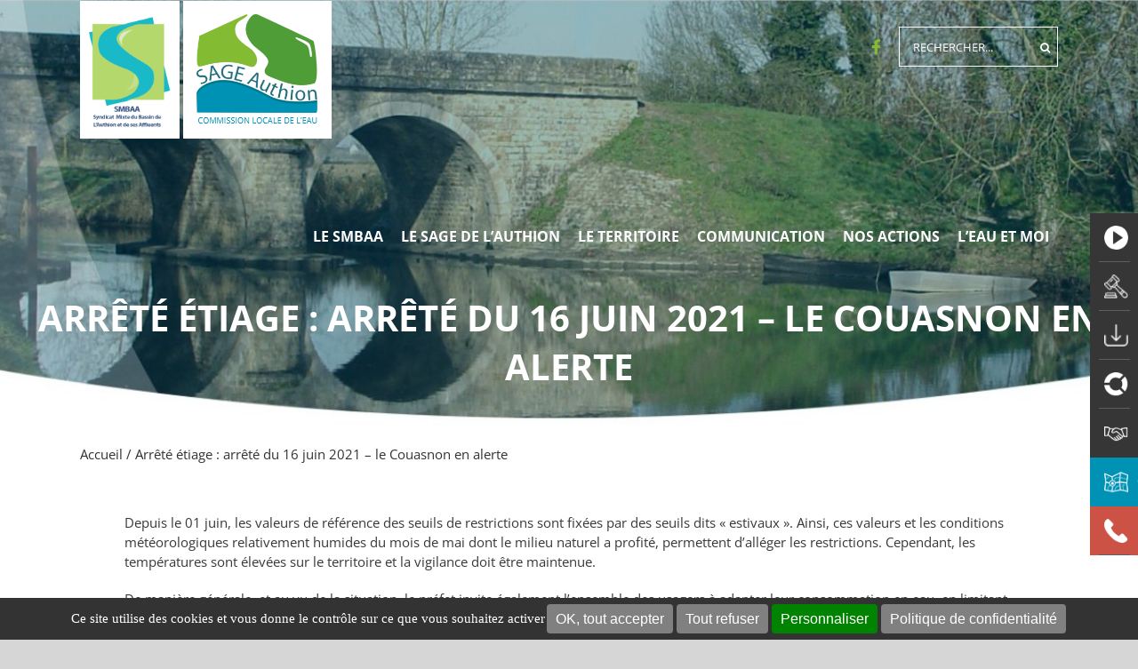

--- FILE ---
content_type: text/css; charset=utf-8
request_url: https://www.sage-authion.fr/wp-content/themes/sage/style.css?ver=46f751269ad353ad3b547f75235be6da
body_size: 6376
content:
/*
Theme Name: Sage
Description: Child theme for Avada theme 
Author: Florian Verrine
Author URI: https://www.florian-verrine.com
Template: Avada
Version: 1.0.0 
Text Domain:  Avada 
*/
/*********************GENERAL*********/
.bloc-alerte .fusion-alert{
	color:#fff!important;
	border:0!important;
	font-size:14px!important;
	text-transform: none!important;
	padding:10px 20px;
}
.fusion-alert, .tribe-events-notices {
	margin-bottom: 0!important;
}
.fusion-alert .close, .tribe-events-notices .close {
	border:0!important
}
.bloc-alerte .alert-danger{
	background-color:#E2623B!important;
}
.bloc-alerte .success{
	background-color:#8CC688!important;
}
.bloc-alerte .alert-warning{
	background-color:#E2A23B!important;
} 
.justify {
	text-align:justify;
}
#bloc-menu {
	visibility: inherit;
	opacity: 1;
	transform: matrix3d(1, 0, 0, 0, 0, 1, 0, 0, 0, 0, 1, 0, 0, 0, 0, 1);
	position: fixed;
	right: 10px;          
	top: calc(50% - 130px);  
	z-index: 9999; 
	padding-right: 0px!important;
	overflow: visible;
	width: 44px;
	padding-left: 0!important;
} 
#bloc-menu .fusion-li-item:hover {
	transform: matrix3d(1, 0, 0, 0, 0, 1, 0, 0, 0, 0, 1, 0, -130, 0, 0, 1);
}
#bloc-menu .fusion-li-item a{ 
	color:#fff!important; 
	display: block;
}

#bloc-menu .fusion-li-item-content {
	margin-left:0!important;
}
#bloc-menu .fusion-checklist .icon-wrapper, ul.fusion-checklist .icon-wrapper,.tribe-events-ical,.tribe-events-list-event-description .fusion-read-more,.fusion-tribe-events-venue-details-map,#tribe-events-footer {
	display:none!important; 
}
#tribe-events .tribe-events-list .type-tribe_events {
	min-height: auto!important;
}
#bloc-menu .fusion-li-item {
	transform: matrix3d(1, 0, 0, 0, 0, 1, 0, 0, 0, 0, 1, 0, 0, 0, 0, 1);
	background-color:#363636;
	color: #fff;
	font-size: 13px;
	height:55px;     
	width: 185px;  
	margin-left:0!important;
	padding:10px 10px 10px 10px; 
	text-align:left; 
	display: flex; /* contexte sur le parent */
	flex-direction: column; /* direction d'affichage verticale */
	justify-content: center; /* alignement vertical */
	position: relative;
	vertical-align: middle;
	list-style-type: none!important;
}
.fusion-main-menu .sub-menu li.current-menu-item  a,.fusion-main-menu .sub-menu li a:hover {
	color: #fff!important;
	border-radius:0!important;
}

#bloc-menu .fusion-li-item .fusion-li-icon {
	display:none;
}
#bloc-menu .fusion-li-item { transition: all .2s ease-in-out; }

#bloc-menu .fusion-li-item img {
	margin-right: 10px;
	vertical-align: middle!important;
	width: 27px;
	margin-left: 6px;
}
#bloc-menu .fusion-li-item:last-child {
	background-color:#CB5245;  
}
#bloc-menu .fusion-li-item:nth-child(6) {
	background-color:#0092b4;   
}
.home #bloc-menu .fusion-li-item:last-child{
	display: flex!important;
}
#bloc-menu .fusion-li-item:nth-child(5):after,#bloc-menu .fusion-li-item:nth-child(6):after { 
	display:none!important; 
}
#bloc-menu .fusion-li-item:after {
	content: " ";
	background-color: #5F5F5F;
	width: 35px; 
	height: 1px;
	display: block; 
	bottom: 0px; 
	position: absolute;
}
.fusion-header-v2 .fusion-secondary-header {
	max-width: 1100px; 
	position: relative;
	margin: 0 auto;
}


.fusion-main-menu > ul > li:not(.fusion-middle-logo-menu-logo):hover > a,a.fusion-background-highlight {
	border-radius:5px 5px 0 0;
	color:#83bc32;
}

.bloc-territoire .fusion-layout-column.blocvide {
	border-top: 0!important;  
	background-color: #fff!important;
}
.fusion-page-title-bar .fusion-page-title-row h1,.fusion-is-sticky .fusion-main-menu > ul > li, .fusion-main-menu > ul > li {
	text-transform:uppercase;
}

.fusion-page-title-wrapper {
	align-items: flex-end!important;
}
.fusion-page-title-bar h1 {
	font-weight:bold!important;
}  
.fusion-page-title-bar {
	background-position: center bottom!important;
}  
.fusion-text ul li{
	list-style-image: url('/wp-content/uploads/2019/05/Bulle.png');
	margin-bottom:15px;  
	padding-left:35px;  
} 
.fusion-text ul {
	padding-inline-start: 17px!important; 
	margin-left:100px;
	border-left: 2px solid #707070;
	padding-top:30px; 
	margin-bottom:35px;
}
.fusion-breadcrumbs {
	text-align: left;
	padding-top: 20px!important;
}
.fusion-breadcrumbs a span{
	color:#747474!important;
}
.breadcrumb-leaf {
	font-weight:bold;
	color:#0190B3;
}
#breadscrum-bloc .fusion-row {
	max-width: 1100px; 
}
.fusion-button {
	padding: 20px 29px!important;
	line-height: 17px;
	border-radius:20px 0!important;
}
.btcarte {
	border-radius:20px 0!important;
} 
.gform_wrapper .gform_footer input.button, .gform_wrapper .gform_footer input[type=submit], .gform_wrapper .gform_page_footer input.button, .gform_wrapper .gform_page_footer input[type=submit] {
	border-radius:20px 0!important;
}
.fusion-title  h2:before, #wrapper #main .related-posts .fusion-title h3:before {
	background: #83BC32;   
	content: " ";
	display: inline-block;
	height: 2px;
	width: 65px;
	margin-right: 10px;
	vertical-align:middle;
}
.fusion-title.tiret  h3:before {
	background: #83BC32;   
	content: " ";
	display: inline-block;
	height: 2px;
	width: 130px; 
	margin-right: 10px;
	vertical-align:middle;
}
.fusion-header-v2 .fusion-secondary-header {
	border-top: 0!important;
}
.rev_slider_wrapper {
	border:0!important;
}
.fusion-carousel .fusion-carousel-nav .fusion-nav-next, .fusion-carousel .fusion-carousel-nav .fusion-nav-prev {
	opacity: 1!important;
	border-radius:50%;
	color:#727272!important;
	border:1px solid #727272;
	background-color:transparent!important;
}
.fusion-carousel .fusion-carousel-nav .fusion-nav-next:before, .fusion-carousel .fusion-carousel-nav .fusion-nav-prev:before {
	color:#727272!important;
}
.bloc-enjeux-col .fusion-column-wrapper  {
	color: #fff; 
	padding: 50px 20px 15px 20px!important;
	border-top: 11px solid #F1A399;
} 
.titre-enjeu {
	font-weight:bold;
	font-size:32px; 
	color: #fff;
	font-family:roboto;
}
.bloc-titre-enjeu {
	font-weight:bold;
	font-size:16px;
	font-family:roboto;
}
.fusion-builder-column-2.bloc-enjeux-col .fusion-column-wrapper  {
	border-top: 11px solid #BFE275;
}
.fusion-builder-column-2 .chiffre-enjeu {
	color: #BFE275;
}
.fusion-builder-column-3.bloc-enjeux-col .fusion-column-wrapper  {
	border-top: 11px solid #F5E2A5;
}
.fusion-builder-column-3 .chiffre-enjeu {
	color: #F5E2A5;
}
.fusion-builder-column-4.bloc-enjeux-col .fusion-column-wrapper  {
	border-top: 11px solid #8FE2FF;
}
.fusion-builder-column-4 .chiffre-enjeu {
	color: #8FE2FF;
}
.fusion-builder-column-5.bloc-enjeux-col .fusion-column-wrapper  {
	border-top: 11px solid #D5D0B8;
}
.fusion-builder-column-5 .chiffre-enjeu {
	color: #D5D0B8;
}
.chiffre-enjeu {
	color: #F1A399;
	background-color: #fff;
	border-radius: 50%;
	font-weight: bold;
	font-size: 20px;
	text-align: center;
	width: 40px;
	height: 40px;
	position: absolute;
	vertical-align: middle;
	top: -15px;   
	left: calc(50% - 20px);
	padding-top: 5px;
}
.fusion-read-more:after,.fusion-meta-info-wrapper .fusion-inline-sep {
	display:none;
}
.single-post .fusion-meta-info {
	max-width:1100px; 
	margin:0 auto; 
}
.single-related-posts .fusion-meta-info .fusion-alignleft,  .fusion-blog-layout-grid .fusion-meta-info .fusion-alignleft, .fusion-blog-layout-timeline .fusion-meta-info .fusion-alignleft {   
	font-size: 14px;
	float: right;
	border-bottom: 2px solid #83BC32;
	padding-bottom: 9px;
	width: 150px!important;
	text-align: left; 
}
.related-posts .fusion-title {
	margin-bottom:15px!important;
}
.fusion-blog-shortcode h2 a,#wrapper .fusion-events-shortcode .fusion-events-meta h2 a {
	color:#0092B4!important;
	margin-top:5px!important;
}
/*
#wrapper .fusion-events-shortcode .fusion-events-meta h2 a {
	pointer-events: none;
	cursor: default;
}*/
.fusion-events-shortcode .fusion-events-meta h2 a { 
	font-size:16px!important;
}
#tribe-events .tribe-events-list .fusion-tribe-no-featured-image .fusion-tribe-events-headline {
    width: 70%!important;
}
.fusion-blog-layout-grid .fusion-post-wrapper .fusion-image-wrapper img {   
	border-radius: 0 0 50% 50%!important;
} 

header .searchform .fusion-search-form-content .fusion-search-button input[type=submit] {
	background-color: rgba(255, 255, 255, 0)!important;
	border-top:1px solid #fff!important;
	border-bottom:1px solid #fff!important;
	border-right:1px solid #fff!important;
}
header  .searchform .fusion-search-form-content .fusion-search-field input {
	border-radius: 0;
	border: 0!important;
	font-family: 'open sans';
	background-color: rgba(255, 255, 255, 0)!important;
	border-top:1px solid #fff!important;
	border-bottom:1px solid #fff!important;
	border-left:1px solid #fff!important;
	width:150px!important;
	color:#fff!important;
	height: 45px!important;
}
header .fusion-search-form-content .fusion-search-button input[type="submit"] {
	border-radius:0 !important;
	color:#fff!important;
	height: 45px!important;
	line-height:45px!important;
}
.fusion-search-form-content ::-webkit-input-placeholder { /* Chrome/Opera/Safari */
	color: #fff!important; 
	text-transform:uppercase
}
.fusion-search-form-content ::-moz-placeholder { /* Firefox 19+ */
	color: #fff!important; 
	text-transform:uppercase
}
.fusion-search-form-content :-ms-input-placeholder { /* IE 10+ */
	color: #fff!important; 
	text-transform:uppercase
}
.fusion-search-form-content :-moz-placeholder { /* Firefox 18- */
	color: #fff!important; 
	text-transform:uppercase
}
.fusion-megamenu-icon {
	font-size: 17px;
}
.fusion-search-form-content input {
	padding: 9px 20px;
	line-height: 14px;
	font-size: 12px;
	height:35px!important;
}
/*HOME*/
.bloc-events,.bloc-agenda {
	background-color:#fff;
}
.bloc-agenda .fusion-events-meta:before,#wrapper .fusion-events-shortcode.bloc-agenda .fusion-events-content:before {
	position: absolute;
	content: url(/wp-content/uploads/2019/05/Bulle.png);
	left: 32px;
}
.bloc-agenda .fusion-events-content-wrapper {
	margin-left:30px; 
	margin-top:20px;
	margin-bottom:20px;
	border-left: 2px solid #707070;
}

.bloc-events,.fusion-blog-shortcode  article .fusion-post-wrapper,.bloc-agenda .fusion-column-wrapper,.search-results .fusion-post-content-wrapper {
	box-shadow: 0px 0px 7Px #d8d8d8;
	transition: all 0.5s ease;
}
.fusion-blog-shortcode  article .fusion-post-wrapper:hover,.bloc-events:hover {
	box-shadow: 0px 0px 10Px #666;  
	transition: all 0.5s ease;
} 
.search-results .fusion-alignright,.search-results .fusion-single-line-meta {
	display:none!important; 
}
.fusion-events-shortcode .fusion-events-content {
	padding-top: 0!important;
}
#wrapper  .fusion-events-shortcode.bloc-agenda .fusion-events-meta h4 {
	top: 40px!important; 
}
.fusion-events-shortcode .fusion-events-wrapper {
	padding-top:30px; 
	padding-bottom:30px;
}
.fusion-blog-shortcode .fusion-post-content-wrapper .fusion-single-line-meta span {
	color: #fff;
	background-color: #505050; 
	padding: 5px 12px;
	margin: 0 auto;
	text-align: center;
	position: absolute;
	top: 5px;
	left: calc(50% - 55px);
	width: 110px;
	z-index: 9999;
}
#wrapper .fusion-events-shortcode .fusion-events-meta h4 {
	color: #fff;
	background-color: #505050;
	padding: 6px 12px; 
	margin: 0 auto 0 auto;
	text-align: center;
	position: absolute;
	top: 0px;	
	font-size:18px!important;
	font-weight:bold;
	z-index: 9999;
}
/****GALERIE****/
.bloc-video .bloc-big-video .fusion-column-wrapper a:after {
	content:url(/wp-content/uploads/2019/05/play-button1.png);
	position:absolute;
	top:calc(50% - 84px);
	left:calc(50% - 84px);
	pointer-events: all;
}
.bloc-video .bloc-small-video .fusion-layout-column a:after {
	content:url(/wp-content/uploads/2019/05/play-button.png);
	position:absolute;
	top:calc(50% - 38px); 
	left:calc(50% - 38px);
	pointer-events: all;
}
.searchandfilter input[type=submit] {
	height: 45px;
	border:0;
	background-color:#0092B4!important;
	color:#FFF;
}
.searchandfilter ul {
	padding-inline-start: 0!important;
}
.searchandfilter select {
	height: 45px;
	padding-left:10px;
	padding-right:10px;
}
.searchandfilter select option:active {
	color:#0092B4!important;
} 
.bloc-image img{ 
	min-height:260px;  
	-o-object-fit: cover;
	object-fit: cover;
	overflow: hidden;

}
/****ARTICLE****/
.single-related-posts .content-related {
	background-image: url(/wp-content/uploads/2019/06/BG_article_en_relation.jpg);
	background-size: cover;
	margin-left: -30px;
	margin-right: -30px;
	padding:70px 0 40px 0; 

}
.single-related-posts .fusion-carousel .fusion-carousel-item .fusion-carousel-item-wrapper {
	padding:25px 30px;   
	background-color: #fff;
}
.post .fusion-meta-info {
	border:0!important;
}
.single-related-posts h4.fusion-carousel-title a {
	color:#0190B3;
	font-weight:bold;
	font-size:18px;
	margin-bottom:15px;
}
.single-related-posts .bt-actu {
	margin-top:30px 
}
.single-related-posts .fusion-carousel-meta {
	color: #fff;
	background-color: #505050;
	padding: 5px 12px;
	margin: 0 auto;
	text-align: center!important;
	position: absolute;
	top: -10px; 
	left: calc(50% - 55px);
	width: 110px;
	z-index: 9999;
}
.tribe-events-list .type-tribe_events .tribe-events-list-event-title {
    font-size: 18px;
}
#tribe-events .tribe-events-list .tribe-events-content {
	padding:20px 30px 5px 30px!important; 
}
.single-related-posts .fusion-carousel-item-wrapper {
	position: relative;
}
/****AGENDA****/
.fusion-events-content strong {
	font-style:italic;
	color:#83BB34;
}
#tribe-bar-filters-wrap,.tribe-events-list-separator-month,.tribe-events-venue-details,#tribe-events-bar {
	display:none!important;
} 
#tribe-events .tribe-events-list .type-tribe_events {
    width: 30%!important;
    display: inline-flex;
    margin-left: 3%;
}
.fusion-tribe-events-headline {
	background-color:#0092b4!important
}
#tribe-events .tribe-events-list .tribe-events-event-meta .author>div {   
    border-right-width: 0!important
}
.fusion-events-single-title-content,#tribe-events .tribe-events-button {
	background-color: #0092b4!important;
}
/****FAQ****/ 
.fusion-accordian .fusion-panel:after {
	background-color: #83BB34;
	height: 2px;
	content: " ";
	width: 20%;
	z-index: 9999;
	position: absolute;
}
.fusion-accordian .panel-heading .panel-title a {
	color:#0190B3!important; 
	font-weight:bold; 
}
.fusion-accordian .fusion-panel{
	box-shadow: 0px 0px 7Px #d8d8d8!important;
	padding:15px 30px 25px 20px; 
	margin-bottom:20px;
}
.fusion-accordian .panel-body {
	padding: 10px 0 5px!important;
}
.fusion-toggle-icon-wrapper {
	border: 1px solid #727272;
	border-radius: 50%;
	width: 25px;
	height: 25px;
	vertical-align: middle;
	position: relative;
	padding: 4px 0 5px 4px;
}
.fusion-accordian .panel-title a .fa-fusion-box {
	vertical-align: super!important;
}
/****TERRITOIRE****/
.bloc-territoire .fusion-layout-column {
	border-top: 11px solid #D4ECA1;
	text-align:center;
	font-weight:bold;
	color:#fff;
	background-color:#9CC34B;
} 
.bloc-territoire .fusion-layout-column  .fusion-text {
	text-shadow: 2px 2px 2px #5c5c5c;
}
.bloc-territoire .fusion-column-inner-bg:hover {
	opacity:0.4;  
}
.bloc-territoire .fusion-column-inner-bg a span {
	background-color:#9CC34B;
}
.bloc-territoire .blocvide .fusion-column-inner-bg span {
	background-color:transparent!important; 
}
/*******DOCUMENTATIONS****/
ul.dlm-downloads {
	padding-inline-start: 0!important;
	margin-left: 0!important;
	border-left: 0!important; 
	padding-top: 0!important;
	margin-bottom: 0!important;
} 
ul.dlm-downloads li{
	display: inline-flex;
	list-style-image:none; 
	padding-left: 0!important;
	margin-right:2%;
	text-align:center;
	margin-bottom:40px;
}
.doc-bilan li a:before {
	content: url(/wp-content/uploads/2019/05/calendrier_annuel-blanc.png)!important;
}
.doc-cle li a:before {
	content: url(/wp-content/uploads/2019/05/docs.png)!important;
}
.doc-commissions li a:before {
	content: url(/wp-content/uploads/2019/05/map.png)!important;
}
.doc-oeuvre li a:before {
	content: url(/wp-content/uploads/2019/05/mise-en-oeuvre.png)!important;
}
.doc-reference li a:before {
	content: url(/wp-content/uploads/2019/05/doc-ref-blanc.png)!important;
}
.doc-reglementaires li a:before {
	content: url(/wp-content/uploads/2019/05/doc-reglementaire-blanc.png)!important;
}
.doc-communication li a:before {
	content: url(/wp-content/uploads/2019/05/megaphone-1.png)!important;
}
.doc-rapports li a:before {
	content: url(/wp-content/uploads/2019/05/rapport-etude.png)!important;
}
.doc-enquetes li a:before {
	content: url(/wp-content/uploads/2019/05/enquete-publique-blanc.png)!important;
}
ul.dlm-downloads li a:before {    
	content:'';
	animation:none!important;
	position:inherit!important;
	width: 150px!important;
	height: 150px!important;
	background: #0092B4!important;
	background-color: #0092B4!important;
	text-align: center;
	margin-bottom: 9px;
	right:inherit!important;
	top:inherit!important;
	transform:none!important;
	opacity:1!important;
	display: flex!important;
	justify-content: center;
	align-items: center;
}
.download-link {
	color:#0092B4;
	font-weight:bold;
	max-width:150px; 
	display:block;
}
/****CONTACT****/
.gform_wrapper .top_label .gfield_label {
	font-size:18px;
	font-weight:bold;
	color:#0190B3;
}
.gform_wrapper a {
	color:#0190B3;
}
.gform_wrapper .gfield input,.gform_wrapper .gravity-select-parent, .gform_wrapper .gfield textarea,.gform_wrapper select {
	box-shadow: 0px 0px 7Px #d8d8d8!important;
	border:0!important;
}
.gform_wrapper .gform_body .gform_fields .gfield .gfield_label .gfield_required:after{
	content: " (obligatoire)";
	color:#0190B3;
	font-weight:normal!important;
	font-size:12px;
	font-style:italic;
}
.gform_wrapper .gfield_required {
	color: #fff!important;
	font-size:1px;
}
.bloc-contact img {
	position: absolute;
	top: -20px;
	left: 15px;
}
/****ACTUALITES****/
.single-post .fusion-meta-info-wrapper {
	font-size:12px!important;
	border-bottom: 2px solid #83BC32;
	padding-bottom: 9px;
	text-align: right; 
	position:relative;
	padding-left:50px; 
	padding-top:30px; 

	width: max-content;
}
.single-post .fusion-meta-info { 

}

.single-post .fusion-meta-info-wrapper a{
	color:#505050!important;
}
.single-post .fusion-meta-info-wrapper span:nth-child(4) {
	color: #fff;
	background-color: #505050; 
	padding: 3px 10px; 
	margin: 0 auto;
	font-size:11px!important; 
	text-align: center;
	position: absolute;
	top: 0px;    
	left: 50px; 
	width: 110px;
	z-index: 9999;
}
.single-post .post-content .fusion-text  {
	padding-left:50px; 
	padding-right:50px;
}
.fusion-pagination .next, .fusion-pagination .prev, .pagination .pagination-next, .pagination .pagination-prev {
	background: #83bc32;
	text-transform: uppercase;
	color: #ffffff!important;
	filter: progid:DXImageTransform.Microsoft.gradient(startColorstr=#83bc32, endColorstr=#83bc32);
	transition: all .2s;
	border-width: 0px;
	border-style: solid;
	border-color: #ffffff;
	border-radius: 0;
	-webkit-transition: all .2s;
	-moz-transition: all .2s;
	-ms-transition: all .2s;
	-o-transition: all .2s;
	-webkit-border-radius: 0;
	padding: 8px 45px!important; 
	line-height: 17px;
	border-radius: 20px 0!important;
	font-size: 14px;
	font-weight:bold
}
.fusion-show-pagination-text .fusion-blog-pagination .pagination {
	display: block!important;
	text-align: center;
}
.fusion-blog-pagination .pagination .current, .fusion-blog-pagination .pagination a.inactive, .fusion-hide-pagination-text .fusion-blog-pagination .pagination .pagination-next, .fusion-hide-pagination-text .fusion-blog-pagination .pagination .pagination-prev {
	border:0!important;
	width: 20px!important;
	font-weight:bold;
	border-radius:3px!important;
}

.fusion-blog-pagination .pagination .pagination-prev:before {
	color:#fff!important;
	left: 30px!important; 
}
.fusion-blog-pagination .pagination .pagination-next:after {
	color:#fff!important;
	right: 30px!important; 
}
/*
.bloc-article-sage .fusion-post-slideshow,.bloc-article-sage .fusion-post-content-wrapper {
display:inline-block;
}*/
/****FOOTER****/
.fusion-footer .fusion-button {
	margin-top:15px!important;
	padding: 10px 29px!important;
}
.fusion-widget-area .widget_nav_menu li {
	border:0!important;
	padding:3px 0!important
}
.fusion-widget-area .widget_nav_menu li a:before {
	display:none;
}
.fusion-copyright-notice a { 
	margin-right:13px;
}
/****RESPONSIVE******/
@media only screen and (min-width: 800px) {
.fusion-secondary-header .fusion-row {
	position: absolute;
	right: 0;
	top: 30px;
} 
.fusion-main-menu {   
	margin-top: 90px;
}
.fusion-page-title-bar .fusion-page-title-row h1 {
	margin-top: -150px;
} 
}
@media only screen and (max-width: 800px) {
	.bloc-contact .fusion-column-wrapper {
		padding: 50px 15px 10px 15px!important;
		font-size:0.9em!important;
	}
	.related-posts .fusion-button-wrapper {
		display: block!important;
		float: none!important; 
    margin: 0 auto!important;
	}
	.related-posts .fusion-carousel .fusion-carousel-item {
		min-width:150px;  
		margin-right:10px!important;
		margin-left:10px!important;
	}
	.related-posts .fusion-carousel {
    overflow: hidden;
    padding: 20px;
}
.single-related-posts .fusion-carousel .fusion-carousel-item .fusion-carousel-item-wrapper {
	    padding: 10px!important;
}
.single-related-posts .fusion-carousel .fusion-carousel-item .fusion-carousel-item-wrapper h4 a{
font-size:14px!important;
line-height:1.2em!important;
}
.single-related-posts .fusion-meta-info .fusion-alignleft {
	text-align:right!important;
}
	.blocpuce .fusion-column-wrapper,.fusion-blend-mode .fusion-column-wrapper{
		padding: 20px!important;
	}
	.fusion-secondary-header .fusion-alignright form,.fusion-secondary-menu {
        display: inline-block!important; 
}
	.fusion-secondary-header {
    background-color: #83bb34!important; 
	padding:3px 0!important;
}
	#bloc-menu,.fusion-carousel-nav{
		display:none!important;  
	}
	.bloc-enjeux {
		margin-top:0px!important;
	}
	.titre-enjeu {
		color: #505050!important;
	}
	.fusion-breadcrumbs {
		text-align: left;
		padding: 20px!important;
	}
	.fusion-text ul {
		margin-left: 30px;

	}
	.fusion-footer-widget-area {
		text-align:center;
	}
	.bt-actu .fusion-button-wrapper {
		text-align:center!important;
	}
	.single-post .post-content .fusion-text {
		padding-left: 0px;
		padding-right: 0px;
	}
	.fusion-carousel .fusion-carousel-item {
		margin-left:30px;
		margin-right:30px;
	}
	.fusion-toggle-icon-wrapper {
		border: 0;
	}
}

/* QGIS MAPs */
.qgis-map {
	width: 100%;
	min-height: 500px;
	margin-bottom: 50px;
}
#travaux {
	display: none;
}

/* Tooltip */
.leaflet-tooltip {
	background-color: transparent;
	border: none;
	padding: 0;
	border-radius: 20px;
}
.leaflet-tooltip-top:before,
.leaflet-tooltip-bottom:before,
.leaflet-tooltip-left:before,
.leaflet-tooltip-right:before {
	border: 0;
}


.tooltip-item-content {
	background: rgba(0, 0, 0, 0.7);
	color: #fff;
	padding: 5px 20px;
	border-radius: 20px;
}
.tooltip-item-content.tooltip-item-content__hydro {
	background: rgba(100, 152, 210, 0.9);
}
/* Popups */
.leaflet-popup-content {
	max-width: 205px;
}
@media only screen and (min-width: 800px) {
	.leaflet-popup-content {
		max-width: none;
	}
	.popup-item-content {
		min-width: 250px;
	}
}
.popup-item-content .nc-travaux-title {
	font-weight: bold;
	padding-bottom: 10px;
	margin-bottom: 10px;
	border-bottom: 1px solid #000;
}
.popup-item-content .nc-travaux-details {
	overflow-y: auto;
	max-height: 250px;
	padding-right: 11px;
}
.popup-item-content .nc-travaux-details-img {
	display: -webkit-box;
	display: -webkit-flex;
	display: -moz-flex;
	display: -ms-flexbox;
	display: flex;
	margin: 0 -10px;
	padding-bottom: 10px;
}
.popup-item-content .nc-travaux-details-img > a {
	margin: 0 10px;
}

/* Filtre calques Leaflet */
.picto-leaflet::before {
	display: inline-block;
	margin: 0 5px;
	vertical-align: middle;
}

.picto-communes::before {
	content: url(images/picto-communes.png);
}
.picto-commission::before {
	content: url(images/picto-commission.png);
}
.picto-hydro::before {
	content: url(images/picto-base_hydro.png);
}
.picto-lineaires::before {
	content: url(images/picto-travaux-lineaires.png);
}
.picto-ponctuels::before {
	content: url(images/picto-travaux-ponctuels.png);
}

/*! Swipebox v1.3.0 | Constantin Saguin csag.co | MIT License | github.com/brutaldesign/swipebox */html.swipebox-html{overflow:hidden !important}#swipebox-overlay img{border:none !important}#swipebox-overlay{width:100%;height:100%;position:fixed;top:0;left:0;z-index:99999 !important;overflow:hidden;user-select:none}#swipebox-container{position:relative;width:100%;height:100%}#swipebox-slider{transition:transform 0.4s ease;height:100%;left:0;top:0;width:100%;white-space:nowrap;position:absolute;display:none;cursor:pointer}#swipebox-slider .slide{height:100%;width:100%;line-height:1px;text-align:center;display:inline-block}#swipebox-slider .slide:before{content:"";display:inline-block;height:50%;width:1px;margin-right:-1px}#swipebox-slider .slide img,#swipebox-slider .slide .swipebox-video-container,#swipebox-slider .slide .swipebox-inline-container{display:inline-block;max-height:100%;max-width:100%;margin:0;padding:0;width:auto;height:auto;vertical-align:middle}#swipebox-slider .slide .swipebox-video-container{background:none;max-width:1140px;max-height:100%;width:100%;padding:5%;box-sizing:border-box}#swipebox-slider .slide .swipebox-video-container .swipebox-video{width:100%;height:0;padding-bottom:56.25%;overflow:hidden;position:relative}#swipebox-slider .slide .swipebox-video-container .swipebox-video iframe{width:100% !important;height:100% !important;position:absolute;top:0;left:0}#swipebox-slider .slide-loading{background:url(images/elements/swipebox/loader.gif) no-repeat center center}#swipebox-top-bar{transition:0.5s;position:absolute;left:0;z-index:999;height:50px;width:100%}#swipebox-top-bar{top:-50px}#swipebox-top-bar.visible-bars{transform:translate3d(0, 50px, 0)}#swipebox-title{display:block;width:100%;text-align:center}#swipebox-close{background-image:url(images/elements/swipebox/icons.png);background-repeat:no-repeat;border:none !important;text-decoration:none !important;cursor:pointer;width:50px;height:50px;top:0}#swipebox-prev,#swipebox-next{position:absolute;top:50%;bottom:0;width:50px;height:50px;margin-top:-25px;background-image:url(images/elements/swipebox/icons.png);background-repeat:no-repeat;border:none !important;text-decoration:none !important;cursor:pointer;transition:all 0.3 ease}#swipebox-prev::before,#swipebox-next::before{content:"";display:block;position:absolute;bottom:100%;width:100%;height:500px}#swipebox-prev::after,#swipebox-next::after{content:"";display:block;position:absolute;top:100%;width:100%;height:500px}#swipebox-prev{left:0px;background-position:-32px 13px}#swipebox-next{right:0px;background-position:-78px 13px}#swipebox-close{top:0;right:0;position:absolute;z-index:9999;background-position:15px 12px}.swipebox-no-close-button #swipebox-close{display:none}#swipebox-prev.disabled,#swipebox-next.disabled{opacity:0.3}.swipebox-no-touch #swipebox-overlay.rightSpring #swipebox-slider{animation:rightSpring 0.3s}.swipebox-no-touch #swipebox-overlay.leftSpring #swipebox-slider{animation:leftSpring 0.3s}.swipebox-touch #swipebox-container:before,.swipebox-touch #swipebox-container:after{backface-visibility:hidden;transition:all .3s ease;content:' ';position:absolute;z-index:999;top:0;height:100%;width:20px;opacity:0}.swipebox-touch #swipebox-container:before{left:0;box-shadow:inset 10px 0px 10px -8px #656565}.swipebox-touch #swipebox-container:after{right:0;box-shadow:inset -10px 0px 10px -8px #656565}.swipebox-touch #swipebox-overlay.leftSpringTouch #swipebox-container:before{opacity:1}.swipebox-touch #swipebox-overlay.rightSpringTouch #swipebox-container:after{opacity:1}@keyframes rightSpring{0%{left:0}50%{left:-30px}100%{left:0}}@keyframes leftSpring{0%{left:0}50%{left:30px}100%{left:0}}@media screen and (min-width: 800px){#swipebox-close{right:10px}#swipebox-arrows{width:92%;max-width:800px}}#swipebox-overlay{background: rgba(0,0,0,0.9)}#swipebox-bottom-bar,#swipebox-top-bar{text-shadow:1px 1px 1px black;background:#000;opacity:0.95}#swipebox-top-bar{color:#fff !important;font-size:15px;line-height:43px;font-family:Helvetica, Arial, sans-serif}

